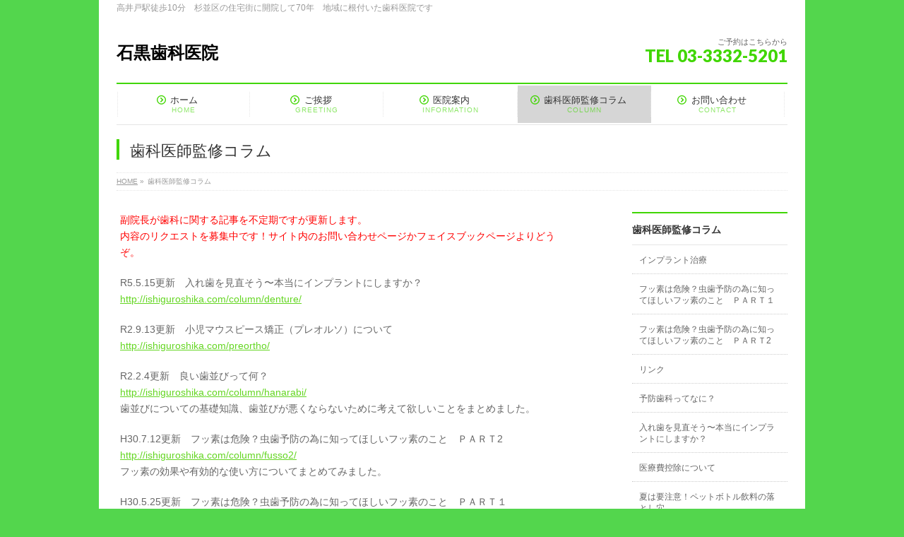

--- FILE ---
content_type: text/html; charset=UTF-8
request_url: http://ishiguroshika.com/column/
body_size: 11185
content:
<!DOCTYPE html>
<!--[if IE]>
<meta http-equiv="X-UA-Compatible" content="IE=Edge">
<![endif]-->
<html xmlns:fb="http://ogp.me/ns/fb#" lang="ja">
<head>
<meta charset="UTF-8" />
<link rel="start" href="http://ishiguroshika.com" title="HOME" />

<meta id="viewport" name="viewport" content="width=device-width, initial-scale=1">
<title>歯科医師監修コラム | 石黒歯科医院</title>
<!--[if lt IE 9]><script src="http://ishiguroshika.com/wp-content/themes/biz-vektor/js/html5.js"></script><![endif]-->
<meta name="keywords" content="石黒歯科医院、杉並、高井戸、虫歯、歯周病、保険診療、自由診療、痛くない、痛い、インフォームドコンセント" />
<link rel='dns-prefetch' href='//s0.wp.com' />
<link rel='dns-prefetch' href='//maxcdn.bootstrapcdn.com' />
<link rel='dns-prefetch' href='//fonts.googleapis.com' />
<link rel='dns-prefetch' href='//s.w.org' />
<link rel="alternate" type="application/rss+xml" title="石黒歯科医院 &raquo; フィード" href="http://ishiguroshika.com/feed/" />
<link rel="alternate" type="application/rss+xml" title="石黒歯科医院 &raquo; コメントフィード" href="http://ishiguroshika.com/comments/feed/" />
<meta name="description" content="副院長が歯科に関する記事を不定期ですが更新します。内容のリクエストを募集中です！サイト内のお問い合わせページかフェイスブックページよりどうぞ。R5.5.15更新　入れ歯を見直そう〜本当にインプラントにしますか？http://ishiguroshika.com/column/denture/R2.9.13更新　小児マウスピース矯正（プレオルソ）についてhttp://ishiguroshika.com/preortho/R2.2.4更新　良い歯並びって何？htt" />
<style type="text/css">.keyColorBG,.keyColorBGh:hover,.keyColor_bg,.keyColor_bg_hover:hover{background-color: #40d600;}.keyColorCl,.keyColorClh:hover,.keyColor_txt,.keyColor_txt_hover:hover{color: #40d600;}.keyColorBd,.keyColorBdh:hover,.keyColor_border,.keyColor_border_hover:hover{border-color: #40d600;}.color_keyBG,.color_keyBGh:hover,.color_key_bg,.color_key_bg_hover:hover{background-color: #40d600;}.color_keyCl,.color_keyClh:hover,.color_key_txt,.color_key_txt_hover:hover{color: #40d600;}.color_keyBd,.color_keyBdh:hover,.color_key_border,.color_key_border_hover:hover{border-color: #40d600;}</style>
		<script type="text/javascript">
			window._wpemojiSettings = {"baseUrl":"https:\/\/s.w.org\/images\/core\/emoji\/13.0.1\/72x72\/","ext":".png","svgUrl":"https:\/\/s.w.org\/images\/core\/emoji\/13.0.1\/svg\/","svgExt":".svg","source":{"concatemoji":"http:\/\/ishiguroshika.com\/wp-includes\/js\/wp-emoji-release.min.js?ver=5.6.16"}};
			!function(e,a,t){var n,r,o,i=a.createElement("canvas"),p=i.getContext&&i.getContext("2d");function s(e,t){var a=String.fromCharCode;p.clearRect(0,0,i.width,i.height),p.fillText(a.apply(this,e),0,0);e=i.toDataURL();return p.clearRect(0,0,i.width,i.height),p.fillText(a.apply(this,t),0,0),e===i.toDataURL()}function c(e){var t=a.createElement("script");t.src=e,t.defer=t.type="text/javascript",a.getElementsByTagName("head")[0].appendChild(t)}for(o=Array("flag","emoji"),t.supports={everything:!0,everythingExceptFlag:!0},r=0;r<o.length;r++)t.supports[o[r]]=function(e){if(!p||!p.fillText)return!1;switch(p.textBaseline="top",p.font="600 32px Arial",e){case"flag":return s([127987,65039,8205,9895,65039],[127987,65039,8203,9895,65039])?!1:!s([55356,56826,55356,56819],[55356,56826,8203,55356,56819])&&!s([55356,57332,56128,56423,56128,56418,56128,56421,56128,56430,56128,56423,56128,56447],[55356,57332,8203,56128,56423,8203,56128,56418,8203,56128,56421,8203,56128,56430,8203,56128,56423,8203,56128,56447]);case"emoji":return!s([55357,56424,8205,55356,57212],[55357,56424,8203,55356,57212])}return!1}(o[r]),t.supports.everything=t.supports.everything&&t.supports[o[r]],"flag"!==o[r]&&(t.supports.everythingExceptFlag=t.supports.everythingExceptFlag&&t.supports[o[r]]);t.supports.everythingExceptFlag=t.supports.everythingExceptFlag&&!t.supports.flag,t.DOMReady=!1,t.readyCallback=function(){t.DOMReady=!0},t.supports.everything||(n=function(){t.readyCallback()},a.addEventListener?(a.addEventListener("DOMContentLoaded",n,!1),e.addEventListener("load",n,!1)):(e.attachEvent("onload",n),a.attachEvent("onreadystatechange",function(){"complete"===a.readyState&&t.readyCallback()})),(n=t.source||{}).concatemoji?c(n.concatemoji):n.wpemoji&&n.twemoji&&(c(n.twemoji),c(n.wpemoji)))}(window,document,window._wpemojiSettings);
		</script>
		<style type="text/css">
img.wp-smiley,
img.emoji {
	display: inline !important;
	border: none !important;
	box-shadow: none !important;
	height: 1em !important;
	width: 1em !important;
	margin: 0 .07em !important;
	vertical-align: -0.1em !important;
	background: none !important;
	padding: 0 !important;
}
</style>
	<link rel='stylesheet' id='wp-block-library-css'  href='http://ishiguroshika.com/wp-includes/css/dist/block-library/style.min.css?ver=5.6.16' type='text/css' media='all' />
<link rel='stylesheet' id='contact-form-7-css'  href='http://ishiguroshika.com/wp-content/plugins/contact-form-7/includes/css/styles.css?ver=5.0.1' type='text/css' media='all' />
<link rel='stylesheet' id='Biz_Vektor_common_style-css'  href='http://ishiguroshika.com/wp-content/themes/biz-vektor/css/bizvektor_common_min.css?ver=1.9.12' type='text/css' media='all' />
<link rel='stylesheet' id='Biz_Vektor_Design_style-css'  href='http://ishiguroshika.com/wp-content/plugins/biz-vektor-neat/css/neat.min.css?ver=0.2.4.0' type='text/css' media='all' />
<link rel='stylesheet' id='Biz_Vektor_plugin_sns_style-css'  href='http://ishiguroshika.com/wp-content/themes/biz-vektor/plugins/sns/style_bizvektor_sns.css?ver=5.6.16' type='text/css' media='all' />
<link rel='stylesheet' id='Biz_Vektor_add_font_awesome-css'  href='//maxcdn.bootstrapcdn.com/font-awesome/4.3.0/css/font-awesome.min.css?ver=5.6.16' type='text/css' media='all' />
<link rel='stylesheet' id='Biz_Vektor_add_web_fonts-css'  href='//fonts.googleapis.com/css?family=Droid+Sans%3A700%7CLato%3A900%7CAnton&#038;ver=5.6.16' type='text/css' media='all' />
<!-- Inline jetpack_facebook_likebox -->
<style id='jetpack_facebook_likebox-inline-css' type='text/css'>
.widget_facebook_likebox {
	overflow: hidden;
}

</style>
<link rel='stylesheet' id='jetpack_css-css'  href='http://ishiguroshika.com/wp-content/plugins/jetpack/css/jetpack.css?ver=7.8.4' type='text/css' media='all' />
<script type='text/javascript' src='http://ishiguroshika.com/wp-includes/js/jquery/jquery.min.js?ver=3.5.1' id='jquery-core-js'></script>
<script type='text/javascript' src='http://ishiguroshika.com/wp-includes/js/jquery/jquery-migrate.min.js?ver=3.3.2' id='jquery-migrate-js'></script>
<link rel="https://api.w.org/" href="http://ishiguroshika.com/wp-json/" /><link rel="alternate" type="application/json" href="http://ishiguroshika.com/wp-json/wp/v2/pages/162" /><link rel="EditURI" type="application/rsd+xml" title="RSD" href="http://ishiguroshika.com/xmlrpc.php?rsd" />
<link rel="wlwmanifest" type="application/wlwmanifest+xml" href="http://ishiguroshika.com/wp-includes/wlwmanifest.xml" /> 
<link rel="canonical" href="http://ishiguroshika.com/column/" />
<link rel='shortlink' href='https://wp.me/P8leWI-2C' />
<link rel="alternate" type="application/json+oembed" href="http://ishiguroshika.com/wp-json/oembed/1.0/embed?url=http%3A%2F%2Fishiguroshika.com%2Fcolumn%2F" />
<link rel="alternate" type="text/xml+oembed" href="http://ishiguroshika.com/wp-json/oembed/1.0/embed?url=http%3A%2F%2Fishiguroshika.com%2Fcolumn%2F&#038;format=xml" />

<link rel='dns-prefetch' href='//v0.wordpress.com'/>
<style type='text/css'>img#wpstats{display:none}</style><!-- [ BizVektor OGP ] -->
<meta property="og:site_name" content="石黒歯科医院" />
<meta property="og:url" content="http://ishiguroshika.com/column/" />
<meta property="fb:app_id" content="" />
<meta property="og:type" content="article" />
<meta property="og:title" content="歯科医師監修コラム | 石黒歯科医院" />
<meta property="og:description" content="副院長が歯科に関する記事を不定期ですが更新します。 内容のリクエストを募集中です！サイト内のお問い合わせページかフェイスブックページよりどうぞ。  R5.5.15更新　入れ歯を見直そう〜本当にインプラントにしますか？http://ishiguroshika.com/column/denture/  R2.9.13更新　小児マウスピース矯正（プレオルソ）について http://ishiguroshika.com/preortho/  R2.2.4更新　良い歯並びって何？ htt" />
<!-- [ /BizVektor OGP ] -->
<!--[if lte IE 8]>
<link rel="stylesheet" type="text/css" media="all" href="http://ishiguroshika.com/wp-content/plugins/biz-vektor-neat/css/neat_old_ie.css" />
<![endif]-->
<link rel="pingback" href="http://ishiguroshika.com/xmlrpc.php" />
<style type="text/css" id="custom-background-css">
body.custom-background { background-color: #53d64d; }
</style>
	
<!-- Jetpack Open Graph Tags -->
<meta property="og:type" content="article" />
<meta property="og:title" content="歯科医師監修コラム" />
<meta property="og:url" content="http://ishiguroshika.com/column/" />
<meta property="og:description" content="副院長が歯科に関する記事を不定期ですが更新します。 内容のリクエストを募集中です！サイト内のお問い合わせページ&hellip;" />
<meta property="article:published_time" content="2017-01-29T07:01:59+00:00" />
<meta property="article:modified_time" content="2023-05-16T05:35:45+00:00" />
<meta property="og:site_name" content="石黒歯科医院" />
<meta property="og:image" content="http://ishiguroshika.com/wp-content/uploads/2017/01/cropped-cooltext224949354223510.png" />
<meta property="og:image:width" content="512" />
<meta property="og:image:height" content="512" />
<meta property="og:locale" content="ja_JP" />
<meta name="twitter:text:title" content="歯科医師監修コラム" />
<meta name="twitter:image" content="http://ishiguroshika.com/wp-content/uploads/2017/01/cropped-cooltext224949354223510-270x270.png" />
<meta name="twitter:card" content="summary" />

<!-- End Jetpack Open Graph Tags -->
<link rel="icon" href="http://ishiguroshika.com/wp-content/uploads/2017/01/cropped-cooltext224949354223510-32x32.png" sizes="32x32" />
<link rel="icon" href="http://ishiguroshika.com/wp-content/uploads/2017/01/cropped-cooltext224949354223510-192x192.png" sizes="192x192" />
<link rel="apple-touch-icon" href="http://ishiguroshika.com/wp-content/uploads/2017/01/cropped-cooltext224949354223510-180x180.png" />
<meta name="msapplication-TileImage" content="http://ishiguroshika.com/wp-content/uploads/2017/01/cropped-cooltext224949354223510-270x270.png" />
<style type="text/css">


a { color:#64d622; }

#searchform input[type=submit],
p.form-submit input[type=submit],
form#searchform input#searchsubmit,
#content form input.wpcf7-submit,
#confirm-button input,
a.btn,
.linkBtn a,
input[type=button],
input[type=submit] { background-color: #40d600; }

#headContactTel { color:#40d600; }

#gMenu .assistive-text { background-color:#40d600; }
#gMenu .menu { border-top-color:#40d600; }
#gMenu .menu li a:hover { background-color:#d6d6d6; }
#gMenu .menu li a span { color:#40d600; }
#gMenu .menu li.current_page_item > a { background-color:#d6d6d6; }
#gMenu .menu li a strong:before { color:#40d600; }
@media (min-width:770px) {
#gMenu .menu > li.current-menu-ancestor > a,
#gMenu .menu > li.current_page_ancestor > a,
#gMenu .menu > li.current-page-ancestor > a { background-color:#d6d6d6; }
}

#pageTitBnr #pageTitInner #pageTit { border-left-color:#40d600; }

.sideTower li#sideContact.sideBnr a,
#sideTower li#sideContact.sideBnr a,
#content .infoList .rssBtn a,
form#searchform input#searchsubmit { background-color: #40d600; }

.sideTower li#sideContact.sideBnr a:hover,
#sideTower li#sideContact.sideBnr a:hover,
#content .infoList .rssBtn a:hover,
form#searchform input#searchsubmit:hover { background-color: #64d622; }

#content h2,
#content h1.contentTitle,
#content h1.entryPostTitle ,
.sideTower .localHead,
#sideTower .localHead { border-top-color:#40d600; }

#content h3 { color:#40d600; }

#content table th { background-color:#d6d6d6; }
#content table thead th { background-color:#d6d6d6; }

#content .mainFootContact p.mainFootTxt span.mainFootTel { color:#40d600; }
#content .mainFootContact .mainFootBt a { background-color: #40d600; }
#content .mainFootContact .mainFootBt a:hover { background-color: #64d622; }

#content .child_page_block h4 a { border-left-color:#40d600; }

#content .infoList .infoCate a { border-color:#64d622; color:#64d622 }
#content .infoList .infoCate a:hover { background-color: #64d622; }

.paging span,
.paging a	{ color:#40d600; border-color:#40d600; }
.paging span.current,
.paging a:hover	{ background-color:#40d600; }

	/* アクティブのページ */
.sideTower .sideWidget li a:hover,
.sideTower .sideWidget li.current_page_item > a,
.sideTower .sideWidget li.current-cat > a,
#sideTower .sideWidget li a:hover,
#sideTower .sideWidget li.current_page_item > a,
#sideTower .sideWidget li.current-cat > a	{ color:#40d600; background-color: #d6d6d6;}
.sideTower .ttBoxSection .ttBox a:hover,
#sideTower .ttBoxSection .ttBox a:hover { color: #40d600; }

#pagetop a { background-color: #40d600; }
#pagetop a:hover { background-color: #64d622; }
.moreLink a { background-color: #40d600; }
.moreLink a:hover { background-color: #64d622; }

#content #topPr h3 a { border-left-color:#40d600; }

#gMenu .menu li a strong:before { font-family: 'vk_icons';content: "\31";padding-right:0.5em;position:relative;top:1px; }
#gMenu .menu li a strong:after { content: "";padding-left:1.3em; }
@media (min-width: 970px) {
#gMenu .menu li a { padding-left:0px;padding-right:0px; }
}

</style>


<!--[if lte IE 8]>
<style type="text/css">
#gMenu .menu > li.current-menu-ancestor > a,
#gMenu .menu > li.current_page_ancestor > a,
#gMenu .menu > li.current-page-ancestor > a { background-color:#d6d6d6; }
</style>
<![endif]-->

	<style type="text/css">
/*-------------------------------------------*/
/*	menu divide
/*-------------------------------------------*/
@media (min-width: 970px) {
#gMenu.itemClose .menu, #gMenu.itemOpen .menu { display: -webkit-flex; display: flex; }
#gMenu .menu > li { width:100%; }
}
</style>
<style type="text/css">
/*-------------------------------------------*/
/*	font
/*-------------------------------------------*/
h1,h2,h3,h4,h4,h5,h6,#header #site-title,#pageTitBnr #pageTitInner #pageTit,#content .leadTxt,#sideTower .localHead {font-family: "ヒラギノ角ゴ Pro W3","Hiragino Kaku Gothic Pro","メイリオ",Meiryo,Osaka,"ＭＳ Ｐゴシック","MS PGothic",sans-serif; }
#pageTitBnr #pageTitInner #pageTit { font-weight:lighter; }
#gMenu .menu li a strong {font-family: "ヒラギノ角ゴ Pro W3","Hiragino Kaku Gothic Pro","メイリオ",Meiryo,Osaka,"ＭＳ Ｐゴシック","MS PGothic",sans-serif; }
</style>
<link rel="stylesheet" href="http://ishiguroshika.com/wp-content/themes/biz-vektor/style.css" type="text/css" media="all" />
</head>

<body class="page-template-default page page-id-162 page-parent custom-background two-column right-sidebar">

<div id="fb-root"></div>

<div id="wrap">

<!--[if lte IE 8]>
<div id="eradi_ie_box">
<div class="alert_title">ご利用の <span style="font-weight: bold;">Internet Exproler</span> は古すぎます。</div>
<p>あなたがご利用の Internet Explorer はすでにサポートが終了しているため、正しい表示・動作を保証しておりません。<br />
古い Internet Exproler はセキュリティーの観点からも、<a href="https://www.microsoft.com/ja-jp/windows/lifecycle/iesupport/" target="_blank" >新しいブラウザに移行する事が強く推奨されています。</a><br />
<a href="http://windows.microsoft.com/ja-jp/internet-explorer/" target="_blank" >最新のInternet Exproler</a> や <a href="https://www.microsoft.com/ja-jp/windows/microsoft-edge" target="_blank" >Edge</a> を利用するか、<a href="https://www.google.co.jp/chrome/browser/index.html" target="_blank">Chrome</a> や <a href="https://www.mozilla.org/ja/firefox/new/" target="_blank">Firefox</a> など、より早くて快適なブラウザをご利用ください。</p>
</div>
<![endif]-->

<!-- [ #headerTop ] -->
<div id="headerTop">
<div class="innerBox">
<div id="site-description">高井戸駅徒歩10分　杉並区の住宅街に開院して70年　地域に根付いた歯科医院です</div>
</div>
</div><!-- [ /#headerTop ] -->

<!-- [ #header ] -->
<div id="header">
<div id="headerInner" class="innerBox">
<!-- [ #headLogo ] -->
<div id="site-title">
<a href="http://ishiguroshika.com/" title="石黒歯科医院" rel="home">
石黒歯科医院</a>
</div>
<!-- [ /#headLogo ] -->

<!-- [ #headContact ] -->
<div id="headContact" class="itemClose" onclick="showHide('headContact');"><div id="headContactInner">
<div id="headContactTxt">ご予約はこちらから</div>
<div id="headContactTel">TEL 03-3332-5201</div>
</div></div><!-- [ /#headContact ] -->

</div>
<!-- #headerInner -->
</div>
<!-- [ /#header ] -->


<!-- [ #gMenu ] -->
<div id="gMenu" class="itemClose">
<div id="gMenuInner" class="innerBox">
<h3 class="assistive-text" onclick="showHide('gMenu');"><span>MENU</span></h3>
<div class="skip-link screen-reader-text">
	<a href="#content" title="メニューを飛ばす">メニューを飛ばす</a>
</div>
<div class="menu-%e3%83%a1%e3%82%a4%e3%83%b3%e3%83%a1%e3%83%8b%e3%83%a5%e3%83%bc-container"><ul id="menu-%e3%83%a1%e3%82%a4%e3%83%b3%e3%83%a1%e3%83%8b%e3%83%a5%e3%83%bc" class="menu"><li id="menu-item-35" class="menu-item menu-item-type-custom menu-item-object-custom menu-item-home"><a href="http://ishiguroshika.com"><strong>ホーム</strong><span>HOME</span></a></li>
<li id="menu-item-33" class="menu-item menu-item-type-post_type menu-item-object-page"><a href="http://ishiguroshika.com/greeting/"><strong>ご挨拶</strong><span>GREETING</span></a></li>
<li id="menu-item-181" class="menu-item menu-item-type-custom menu-item-object-custom menu-item-has-children"><a><strong>医院案内</strong><span>INFORMATION</span></a>
<ul class="sub-menu">
	<li id="menu-item-34" class="menu-item menu-item-type-post_type menu-item-object-page"><a href="http://ishiguroshika.com/access/">診療時間・アクセス</a></li>
	<li id="menu-item-63" class="menu-item menu-item-type-post_type menu-item-object-page"><a href="http://ishiguroshika.com/facility/">設備</a></li>
	<li id="menu-item-58" class="menu-item menu-item-type-post_type menu-item-object-page"><a href="http://ishiguroshika.com/subject/">診療科目</a></li>
</ul>
</li>
<li id="menu-item-166" class="menu-item menu-item-type-post_type menu-item-object-page current-menu-item page_item page-item-162 current_page_item"><a href="http://ishiguroshika.com/column/"><strong>歯科医師監修コラム</strong><span>COLUMN</span></a></li>
<li id="menu-item-297" class="menu-item menu-item-type-post_type menu-item-object-page"><a href="http://ishiguroshika.com/contact/"><strong>お問い合わせ</strong><span>CONTACT</span></a></li>
</ul></div>
</div><!-- [ /#gMenuInner ] -->
</div>
<!-- [ /#gMenu ] -->


<div id="pageTitBnr">
<div class="innerBox">
<div id="pageTitInner">
<h1 id="pageTit">
歯科医師監修コラム</h1>
</div><!-- [ /#pageTitInner ] -->
</div>
</div><!-- [ /#pageTitBnr ] -->
<!-- [ #panList ] -->
<div id="panList">
<div id="panListInner" class="innerBox">
<ul><li id="panHome"><a href="http://ishiguroshika.com"><span>HOME</span></a> &raquo; </li><li><span>歯科医師監修コラム</span></li></ul></div>
</div>
<!-- [ /#panList ] -->

<div id="main">
<!-- [ #container ] -->
<div id="container" class="innerBox">
<!-- [ #content ] -->
<div id="content" class="content">

<div id="post-162" class="entry-content">
	<p><span style="color: #ff0000;">副院長が歯科に関する記事を不定期ですが更新します。<br />
内容のリクエストを募集中です！サイト内のお問い合わせページかフェイスブックページよりどうぞ。</span></p>
<p>R5.5.15更新　<span style="font-size: inherit;">入れ歯を見直そう〜本当にインプラントにしますか？</span><a style="font-size: inherit;" href="http://ishiguroshika.com/column/denture/">http://ishiguroshika.com/column/denture/</a></p>
<p>R2.9.13更新　小児マウスピース矯正（プレオルソ）について<br />
<a href="http://ishiguroshika.com/preortho/">http://ishiguroshika.com/preortho/</a></p>
<p>R2.2.4更新　良い歯並びって何？<br />
<a href="http://ishiguroshika.com/column/hanarabi/">http://ishiguroshika.com/column/hanarabi/</a><br />
歯並びについての基礎知識、歯並びが悪くならないために考えて欲しいことをまとめました。</p>
<p>H30.7.12更新　フッ素は危険？虫歯予防の為に知ってほしいフッ素のこと　ＰＡＲＴ2<br />
<a href="http://ishiguroshika.com/column/fusso2/">http://ishiguroshika.com/column/fusso2/</a><br />
フッ素の効果や有効的な使い方についてまとめてみました。</p>
<p>H30.5.25更新　フッ素は危険？虫歯予防の為に知ってほしいフッ素のこと　ＰＡＲＴ１<br />
<a href="http://ishiguroshika.com/column/fusso1/">http://ishiguroshika.com/column/fusso1/</a><br />
フッ素ってなに？中毒になる！？<br />
コマーシャルでもおなじみですがフッ素についてまとめてみました。<br />
ＰＡＲＴ２も近日中にまとめたいと思います。</p>
<p>H30.3.21更新　気になるけど聞けない治療費の話<br />
<a href="http://ishiguroshika.com/column/costs/">http://ishiguroshika.com/column/costs/</a><br />
保険診療と自由診療の違いや保険診療のおおよその費用をまとめてみました。</p>
<p>H29.10.1更新　妊娠中こそ歯医者さんへ！受診をすすめる３つの理由<br />
<a href="http://ishiguroshika.com/column/maternity/">http://ishiguroshika.com/column/maternity/</a><br />
妊娠中の受診のメリットや実際の治療についてまとめてみました。<br />
麻酔はできるの？薬は飲んで良いの？これらの疑問についてもお答えいたします。</p>
<p>H29.8.1更新　夏は要注意！ペットボトル飲料の落とし穴<br />
<a href="http://ishiguroshika.com/column/petbottle/">http://ishiguroshika.com/column/petbottle/<br />
</a>スポーツドリンクや清涼飲料水は虫歯になるだけではありません。<br />
近年ペットボトル症候群と呼ばれる急性糖尿病が問題になっています。<br />
知らず知らずのうちに誰しもが発症しうる非常に怖い病気ですので是非ご覧ください。</p>
<p>H29.6.11更新　当院は杉並区成人歯科健康診査実施機関です<br />
<a href="http://ishiguroshika.com/column/seijinkensin/">http://ishiguroshika.com/column/seijinkensin/</a><br />
杉並区成人歯科健康診査の概要についてまとめてみました。</p>
<p>H29.6.5更新　顎関節症は歯医者さんで治療できます！<br />
<a href="http://ishiguroshika.com/column/tmd/">http://ishiguroshika.com/column/tmd/</a><br />
歯医者さんは歯や歯茎以外にもあごの専門でもあるんです！<br />
簡単ですが顎関節症についてまとめてみました。</p>
<p>H29.4.9更新　歯医者さんが嫌われる理由<br />
<a href="http://ishiguroshika.com/column/dislike/">http://ishiguroshika.com/column/dislike/</a><br />
嫌われる理由とその対処について書いてみました。<br />
苦手な人にこそ是非読んで頂きたいです。</p>
<p>H29.2.20更新　急な歯痛！対応は？<br />
<a href="http://ishiguroshika.com/column/toothache/">http://ishiguroshika.com/column/toothache/</a><br />
緊急時の対応として一度目を通しておいて頂けると良いと思います。</p>
<p>H29.2.19更新　虫歯予防におすすめ！オーラルケア商品特集<br />
<a href="http://ishiguroshika.com/column/oralcare-caries/">http://ishiguroshika.com/column/oralcare-caries/</a><br />
いつまでも綺麗な歯で過ごしましょう！虫歯予防に効くグッズを集めてみました。</p>
<p>H29.2.16更新　歯磨きで気をつけなければいけない３つのポイント<br />
<a href="http://ishiguroshika.com/column/brushing/">http://ishiguroshika.com/column/brushing/</a><br />
ブラッシングの基本的な方法をまとめてみました。</p>
<p>H29.2.16更新　予防歯科って何？<br />
<a href="http://ishiguroshika.com/column/yoboshika/">http://ishiguroshika.com/column/yoboshika/</a><br />
某クリ○カのコマーシャルでもおなじみの“予防歯科”という言葉。ではそもそも予防歯科とは何でしょうか。</p>
<p>H29.2.15更新　本当に怖い歯ぎしりの話<br />
<a href="http://ishiguroshika.com/column/bruxism/">http://ishiguroshika.com/column/bruxism/</a><br />
歯ぎしりの予防が必要な方は非常に多いです。<br />
しかし治療を受けている人はごく一握りです。自覚のないままに歯や歯茎、顎を壊すのはもったいないですよ。</p>
<p>H29.2.9更新　歯科の詰め物が金属アレルギーの原因って本当？<br />
<a href="http://ishiguroshika.com/column/allergy/">http://ishiguroshika.com/column/allergy/</a><br />
TVでも度々取り上げられる話題です。<br />
銀歯が入っている人は目を通しておいて損はないと思います。</p>
<p>H29.2.7更新　虫歯の治療～詰め物編<br />
<a href="http://ishiguroshika.com/column/filling/">http://ishiguroshika.com/column/filling/</a><br />
虫歯にならないのが一番ですが、早期発見できれば予後も良好です。<br />
治療の方法と特徴を簡単ですがまとめてみました。</p>
<p>H29.2.7更新　知覚過敏ってなに？<br />
<a href="http://ishiguroshika.com/column/hys/">http://ishiguroshika.com/column/hys/</a><br />
うがいする時に冷たい水がしみることはありませんか？<br />
虫歯？それとも知覚過敏？</p>
<p>H29.2.5更新　親知らずは抜くべきか？<br />
<a href="http://ishiguroshika.com/column/oyashirazu/">http://ishiguroshika.com/column/oyashirazu/</a><br />
おっかない治療かもしれませんが知ってて損はありません。</p>
<p>H29.2.3更新　子どもの定期検診をおすすめします！<br />
<span id="sample-permalink"><a href="http://ishiguroshika.com/column/kids/">http://ishiguroshika.com/column/<span id="editable-post-name">kids</span>/</a><br />
</span>杉並区では医療券をお持ちであれば中学生までは医療費の負担金がありません。是非ご利用ください。</p>
<p>H29.1.30更新　インプラント治療について<br />
<span id="sample-permalink"><a href="http://ishiguroshika.com/column/implant/">http://ishiguroshika.com/column/<span id="editable-post-name">implant</span>/</a><br />
</span>専門的な治療ですが、わかりやすいようにまとめてみました。</p>
<p>H29.1.29更新　医療費控除について<br />
<a href="http://ishiguroshika.com/column/iryouhikoujyo/">http://ishiguroshika.com/column/iryouhikoujyo/</a><br />
医療費控除を受けるには確定申告書の提出が必要です。期限は対象年の翌年2月16日から3月15日までとなっています。</p>
<p>H29.1.9更新　リンク<br />
<a href="http://ishiguroshika.com/column/link/">http://ishiguroshika.com/column/link/</a><br />
歯科休日急病診療の案内や医療機関の検索に役立つサイトを紹介しております。</p>
	</div><!-- .entry-content -->



		<div class="childPageBox">
		<h4><a href="http://ishiguroshika.com/column/">歯科医師監修コラム</a></h4>
		<ul>
		<li class="page_item page-item-176"><a href="http://ishiguroshika.com/column/implant/">インプラント治療</a></li>
<li class="page_item page-item-537"><a href="http://ishiguroshika.com/column/fusso1/">フッ素は危険？虫歯予防の為に知ってほしいフッ素のこと　ＰＡＲＴ１</a></li>
<li class="page_item page-item-590"><a href="http://ishiguroshika.com/column/fusso2/">フッ素は危険？虫歯予防の為に知ってほしいフッ素のこと　ＰＡＲＴ2</a></li>
<li class="page_item page-item-59"><a href="http://ishiguroshika.com/column/link/">リンク</a></li>
<li class="page_item page-item-324"><a href="http://ishiguroshika.com/column/yoboshika/">予防歯科ってなに？</a></li>
<li class="page_item page-item-743"><a href="http://ishiguroshika.com/column/denture/">入れ歯を見直そう〜本当にインプラントにしますか？</a></li>
<li class="page_item page-item-146"><a href="http://ishiguroshika.com/column/iryouhikoujyo/">医療費控除について</a></li>
<li class="page_item page-item-501"><a href="http://ishiguroshika.com/column/petbottle/">夏は要注意！ペットボトル飲料の落とし穴</a></li>
<li class="page_item page-item-520"><a href="http://ishiguroshika.com/column/maternity/">妊娠中こそ歯医者さんへ！受診をすすめる３つの理由</a></li>
<li class="page_item page-item-210"><a href="http://ishiguroshika.com/column/kids/">子どもの定期検診をおすすめします！</a></li>
<li class="page_item page-item-719"><a href="http://ishiguroshika.com/column/preortho/">小児マウスピース矯正（プレオルソ）について</a></li>
<li class="page_item page-item-484"><a href="http://ishiguroshika.com/column/seijinkensin/">当院は杉並区成人歯科健康診査実施機関です</a></li>
<li class="page_item page-item-387"><a href="http://ishiguroshika.com/column/toothache/">急な歯痛！対応は？</a></li>
<li class="page_item page-item-299"><a href="http://ishiguroshika.com/column/bruxism/">本当に怖い歯ぎしりの話</a></li>
<li class="page_item page-item-399"><a href="http://ishiguroshika.com/column/dislike/">歯医者さんが嫌われる理由</a></li>
<li class="page_item page-item-334"><a href="http://ishiguroshika.com/column/brushing/">歯磨きで気をつけなければいけない３つのポイント</a></li>
<li class="page_item page-item-284"><a href="http://ishiguroshika.com/column/allergy/">歯科の詰め物が金属アレルギーの原因って本当？</a></li>
<li class="page_item page-item-545"><a href="http://ishiguroshika.com/column/costs/">気になるけど聞けない治療費の話</a></li>
<li class="page_item page-item-252"><a href="http://ishiguroshika.com/column/hys/">知覚過敏ってなに？</a></li>
<li class="page_item page-item-675"><a href="http://ishiguroshika.com/column/hanarabi/">良い歯並びって何？</a></li>
<li class="page_item page-item-267"><a href="http://ishiguroshika.com/column/filling/">虫歯の治療～詰め物編</a></li>
<li class="page_item page-item-348"><a href="http://ishiguroshika.com/column/oralcare-caries/">虫歯予防におすすめ！オーラルケア商品特集</a></li>
<li class="page_item page-item-221"><a href="http://ishiguroshika.com/column/oyashirazu/">親知らずは抜くべきか？</a></li>
<li class="page_item page-item-461"><a href="http://ishiguroshika.com/column/tmd/">顎関節症は歯医者さんで治療ができます！</a></li>
		</ul>
		</div>
		
<div class="mainFoot">
<div class="mainFootInner">
<!-- [ .mainFootContact ] --> 
<div class="mainFootContact"> 
<p class="mainFootTxt">
<span class="mainFootCatch">ご予約はこちらから</span>
<span class="mainFootTel">TEL 03-3332-5201</span>
</p>
</div> 
<!-- [ /.mainFootContact ] -->
</div>
</div>

<!-- [ .socialSet ] -->

<div class="socialSet">

<script>window.twttr=(function(d,s,id){var js,fjs=d.getElementsByTagName(s)[0],t=window.twttr||{};if(d.getElementById(id))return t;js=d.createElement(s);js.id=id;js.src="https://platform.twitter.com/widgets.js";fjs.parentNode.insertBefore(js,fjs);t._e=[];t.ready=function(f){t._e.push(f);};return t;}(document,"script","twitter-wjs"));</script>

<ul style="margin-left:0px;">

<li class="sb_facebook sb_icon">
<a href="http://www.facebook.com/sharer.php?src=bm&u=http://ishiguroshika.com/column/&amp;t=%E6%AD%AF%E7%A7%91%E5%8C%BB%E5%B8%AB%E7%9B%A3%E4%BF%AE%E3%82%B3%E3%83%A9%E3%83%A0+%7C+%E7%9F%B3%E9%BB%92%E6%AD%AF%E7%A7%91%E5%8C%BB%E9%99%A2" target="_blank" onclick="javascript:window.open(this.href, '', 'menubar=no,toolbar=no,resizable=yes,scrollbars=yes,height=400,width=600');return false;" ><span class="vk_icon_w_r_sns_fb icon_sns"></span><span class="sns_txt">Facebook</span>
</a>
</li>

<li class="sb_hatena sb_icon">
<a href="http://b.hatena.ne.jp/add?mode=confirm&url=http://ishiguroshika.com/column/&amp;title=%E6%AD%AF%E7%A7%91%E5%8C%BB%E5%B8%AB%E7%9B%A3%E4%BF%AE%E3%82%B3%E3%83%A9%E3%83%A0+%7C+%E7%9F%B3%E9%BB%92%E6%AD%AF%E7%A7%91%E5%8C%BB%E9%99%A2" target="_blank" onclick="javascript:window.open(this.href, '', 'menubar=no,toolbar=no,resizable=yes,scrollbars=yes,height=400,width=520');return false;"><span class="vk_icon_w_r_sns_hatena icon_sns"></span><span class="sns_txt">Hatena</span></a>
</li>

<li class="sb_twitter sb_icon">
<a href="http://twitter.com/intent/tweet?url=http://ishiguroshika.com/column/&amp;text=%E6%AD%AF%E7%A7%91%E5%8C%BB%E5%B8%AB%E7%9B%A3%E4%BF%AE%E3%82%B3%E3%83%A9%E3%83%A0+%7C+%E7%9F%B3%E9%BB%92%E6%AD%AF%E7%A7%91%E5%8C%BB%E9%99%A2" target="_blank" onclick="javascript:window.open(this.href, '', 'menubar=no,toolbar=no,resizable=yes,scrollbars=yes,height=300,width=600');return false;" ><span class="vk_icon_w_r_sns_twitter icon_sns"></span><span class="sns_txt">twitter</span></a>
</li>

<li class="sb_google sb_icon">
<a href="https://plus.google.com/share?url=http://ishiguroshika.com/column/&amp;t=%E6%AD%AF%E7%A7%91%E5%8C%BB%E5%B8%AB%E7%9B%A3%E4%BF%AE%E3%82%B3%E3%83%A9%E3%83%A0+%7C+%E7%9F%B3%E9%BB%92%E6%AD%AF%E7%A7%91%E5%8C%BB%E9%99%A2" target="_blank" onclick="javascript:window.open(this.href, '', 'menubar=no,toolbar=no,resizable=yes,scrollbars=yes,height=600,width=600');return false;"><span class="vk_icon_w_r_sns_google icon_sns"></span><span class="sns_txt">Google+</span></a>
</li>


<li class="sb_pocket"><span></span>
<a data-pocket-label="pocket" data-pocket-count="horizontal" class="pocket-btn" data-save-url="http://ishiguroshika.com/column/" data-lang="en"></a>
<script type="text/javascript">!function(d,i){if(!d.getElementById(i)){var j=d.createElement("script");j.id=i;j.src="https://widgets.getpocket.com/v1/j/btn.js?v=1";var w=d.getElementById(i);d.body.appendChild(j);}}(document,"pocket-btn-js");</script>
</li>

</ul>

</div>
<!-- [ /.socialSet ] -->
</div>
<!-- [ /#content ] -->

<!-- [ #sideTower ] -->
<div id="sideTower" class="sideTower">
					<div class="localSection sideWidget pageListSection">
				<h3 class="localHead"><a href="http://ishiguroshika.com/column/">歯科医師監修コラム</a></h3>
				<ul class="localNavi">
				<li class="page_item page-item-176"><a href="http://ishiguroshika.com/column/implant/">インプラント治療</a></li>
<li class="page_item page-item-537"><a href="http://ishiguroshika.com/column/fusso1/">フッ素は危険？虫歯予防の為に知ってほしいフッ素のこと　ＰＡＲＴ１</a></li>
<li class="page_item page-item-590"><a href="http://ishiguroshika.com/column/fusso2/">フッ素は危険？虫歯予防の為に知ってほしいフッ素のこと　ＰＡＲＴ2</a></li>
<li class="page_item page-item-59"><a href="http://ishiguroshika.com/column/link/">リンク</a></li>
<li class="page_item page-item-324"><a href="http://ishiguroshika.com/column/yoboshika/">予防歯科ってなに？</a></li>
<li class="page_item page-item-743"><a href="http://ishiguroshika.com/column/denture/">入れ歯を見直そう〜本当にインプラントにしますか？</a></li>
<li class="page_item page-item-146"><a href="http://ishiguroshika.com/column/iryouhikoujyo/">医療費控除について</a></li>
<li class="page_item page-item-501"><a href="http://ishiguroshika.com/column/petbottle/">夏は要注意！ペットボトル飲料の落とし穴</a></li>
<li class="page_item page-item-520"><a href="http://ishiguroshika.com/column/maternity/">妊娠中こそ歯医者さんへ！受診をすすめる３つの理由</a></li>
<li class="page_item page-item-210"><a href="http://ishiguroshika.com/column/kids/">子どもの定期検診をおすすめします！</a></li>
<li class="page_item page-item-719"><a href="http://ishiguroshika.com/column/preortho/">小児マウスピース矯正（プレオルソ）について</a></li>
<li class="page_item page-item-484"><a href="http://ishiguroshika.com/column/seijinkensin/">当院は杉並区成人歯科健康診査実施機関です</a></li>
<li class="page_item page-item-387"><a href="http://ishiguroshika.com/column/toothache/">急な歯痛！対応は？</a></li>
<li class="page_item page-item-299"><a href="http://ishiguroshika.com/column/bruxism/">本当に怖い歯ぎしりの話</a></li>
<li class="page_item page-item-399"><a href="http://ishiguroshika.com/column/dislike/">歯医者さんが嫌われる理由</a></li>
<li class="page_item page-item-334"><a href="http://ishiguroshika.com/column/brushing/">歯磨きで気をつけなければいけない３つのポイント</a></li>
<li class="page_item page-item-284"><a href="http://ishiguroshika.com/column/allergy/">歯科の詰め物が金属アレルギーの原因って本当？</a></li>
<li class="page_item page-item-545"><a href="http://ishiguroshika.com/column/costs/">気になるけど聞けない治療費の話</a></li>
<li class="page_item page-item-252"><a href="http://ishiguroshika.com/column/hys/">知覚過敏ってなに？</a></li>
<li class="page_item page-item-675"><a href="http://ishiguroshika.com/column/hanarabi/">良い歯並びって何？</a></li>
<li class="page_item page-item-267"><a href="http://ishiguroshika.com/column/filling/">虫歯の治療～詰め物編</a></li>
<li class="page_item page-item-348"><a href="http://ishiguroshika.com/column/oralcare-caries/">虫歯予防におすすめ！オーラルケア商品特集</a></li>
<li class="page_item page-item-221"><a href="http://ishiguroshika.com/column/oyashirazu/">親知らずは抜くべきか？</a></li>
<li class="page_item page-item-461"><a href="http://ishiguroshika.com/column/tmd/">顎関節症は歯医者さんで治療ができます！</a></li>
				</ul>
				</div>

		<ul id="snsBnr"><li><a href="https://www.facebook.com/石黒歯科医院-1823662491227173/" target="_blank"><img src="http://ishiguroshika.com/wp-content/themes/biz-vektor/images/bnr_facebook.png" alt="facebook" /></a></li>
</ul></div>
<!-- [ /#sideTower ] -->
</div>
<!-- [ /#container ] -->

</div><!-- #main -->

<div id="back-top">
<a href="#wrap">
	<img id="pagetop" src="http://ishiguroshika.com/wp-content/themes/biz-vektor/js/res-vektor/images/footer_pagetop.png" alt="PAGETOP" />
</a>
</div>

<!-- [ #footerSection ] -->
<div id="footerSection">

	<div id="pagetop">
	<div id="pagetopInner" class="innerBox">
	<a href="#wrap">PAGETOP</a>
	</div>
	</div>

	<div id="footMenu">
	<div id="footMenuInner" class="innerBox">
	<div class="menu-%e3%83%95%e3%83%83%e3%82%bf%e3%83%bc%e3%83%a1%e3%83%8b%e3%83%a5%e3%83%bc-container"><ul id="menu-%e3%83%95%e3%83%83%e3%82%bf%e3%83%bc%e3%83%a1%e3%83%8b%e3%83%a5%e3%83%bc" class="menu"><li id="menu-item-161" class="menu-item menu-item-type-post_type menu-item-object-page menu-item-161"><a href="http://ishiguroshika.com/sitemap/">サイトマップ</a></li>
</ul></div>	</div>
	</div>

	<!-- [ #footer ] -->
	<div id="footer">
	<!-- [ #footerInner ] -->
	<div id="footerInner" class="innerBox">
		<dl id="footerOutline">
		<dt>石黒歯科医院</dt>
		<dd>
		〒168-0072<br />
東京都杉並区高井戸東4-7-23<br />
TEL:03-3332-5201		</dd>
		</dl>
		<!-- [ #footerSiteMap ] -->
		<div id="footerSiteMap">
<div class="menu-%e3%83%95%e3%83%83%e3%82%bf%e3%83%bc%e3%83%a1%e3%83%8b%e3%83%a5%e3%83%bc2-container"><ul id="menu-%e3%83%95%e3%83%83%e3%82%bf%e3%83%bc%e3%83%a1%e3%83%8b%e3%83%a5%e3%83%bc2" class="menu"><li id="menu-item-158" class="menu-item menu-item-type-custom menu-item-object-custom menu-item-home menu-item-158"><a href="http://ishiguroshika.com/">ホーム</a></li>
<li id="menu-item-159" class="menu-item menu-item-type-post_type menu-item-object-page menu-item-159"><a href="http://ishiguroshika.com/access/">診療時間・アクセス</a></li>
<li id="menu-item-160" class="menu-item menu-item-type-post_type menu-item-object-page menu-item-160"><a href="http://ishiguroshika.com/subject/">診療科目</a></li>
<li id="menu-item-172" class="menu-item menu-item-type-post_type menu-item-object-page current-menu-item page_item page-item-162 current_page_item menu-item-172"><a href="http://ishiguroshika.com/column/" aria-current="page">歯科医師監修コラム</a></li>
<li id="menu-item-173" class="menu-item menu-item-type-post_type menu-item-object-page menu-item-173"><a href="http://ishiguroshika.com/column/link/">リンク</a></li>
</ul></div></div>
		<!-- [ /#footerSiteMap ] -->
	</div>
	<!-- [ /#footerInner ] -->
	</div>
	<!-- [ /#footer ] -->

	<!-- [ #siteBottom ] -->
	<div id="siteBottom">
	<div id="siteBottomInner" class="innerBox">
	<div id="copy">Copyright &copy; <a href="http://ishiguroshika.com/" rel="home">石黒歯科医院</a> All Rights Reserved.</div><div id="powerd">Powered by <a href="https://ja.wordpress.org/">WordPress</a> &amp; <a href="http://bizvektor.com" target="_blank" title="無料WordPressテーマ BizVektor(ビズベクトル)"> BizVektor Theme</a> by <a href="http://www.vektor-inc.co.jp" target="_blank" title="株式会社ベクトル -ウェブサイト制作・WordPressカスタマイズ- [ 愛知県名古屋市 ]">Vektor,Inc.</a> technology.</div>	</div>
	</div>
	<!-- [ /#siteBottom ] -->
</div>
<!-- [ /#footerSection ] -->
</div>
<!-- [ /#wrap ] -->
	<div style="display:none">
	</div>
<script type='text/javascript' id='contact-form-7-js-extra'>
/* <![CDATA[ */
var wpcf7 = {"apiSettings":{"root":"http:\/\/ishiguroshika.com\/wp-json\/contact-form-7\/v1","namespace":"contact-form-7\/v1"},"recaptcha":{"messages":{"empty":"\u3042\u306a\u305f\u304c\u30ed\u30dc\u30c3\u30c8\u3067\u306f\u306a\u3044\u3053\u3068\u3092\u8a3c\u660e\u3057\u3066\u304f\u3060\u3055\u3044\u3002"}}};
/* ]]> */
</script>
<script type='text/javascript' src='http://ishiguroshika.com/wp-content/plugins/contact-form-7/includes/js/scripts.js?ver=5.0.1' id='contact-form-7-js'></script>
<script type='text/javascript' src='https://s0.wp.com/wp-content/js/devicepx-jetpack.js?ver=202603' id='devicepx-js'></script>
<script type='text/javascript' src='http://ishiguroshika.com/wp-includes/js/comment-reply.min.js?ver=5.6.16' id='comment-reply-js'></script>
<script type='text/javascript' id='jetpack-facebook-embed-js-extra'>
/* <![CDATA[ */
var jpfbembed = {"appid":"249643311490","locale":"en_US"};
/* ]]> */
</script>
<script type='text/javascript' src='http://ishiguroshika.com/wp-content/plugins/jetpack/_inc/build/facebook-embed.min.js' id='jetpack-facebook-embed-js'></script>
<script type='text/javascript' src='http://ishiguroshika.com/wp-includes/js/wp-embed.min.js?ver=5.6.16' id='wp-embed-js'></script>
<script type='text/javascript' id='biz-vektor-min-js-js-extra'>
/* <![CDATA[ */
var bv_sliderParams = {"slideshowSpeed":"5000","animation":"fade"};
/* ]]> */
</script>
<script type='text/javascript' src='http://ishiguroshika.com/wp-content/themes/biz-vektor/js/biz-vektor-min.js?ver=1.9.12' defer='defer' id='biz-vektor-min-js-js'></script>
<script type='text/javascript' src='https://stats.wp.com/e-202603.js' async='async' defer='defer'></script>
<script type='text/javascript'>
	_stq = window._stq || [];
	_stq.push([ 'view', {v:'ext',j:'1:7.8.4',blog:'123273032',post:'162',tz:'9',srv:'ishiguroshika.com'} ]);
	_stq.push([ 'clickTrackerInit', '123273032', '162' ]);
</script>
</body>
</html>